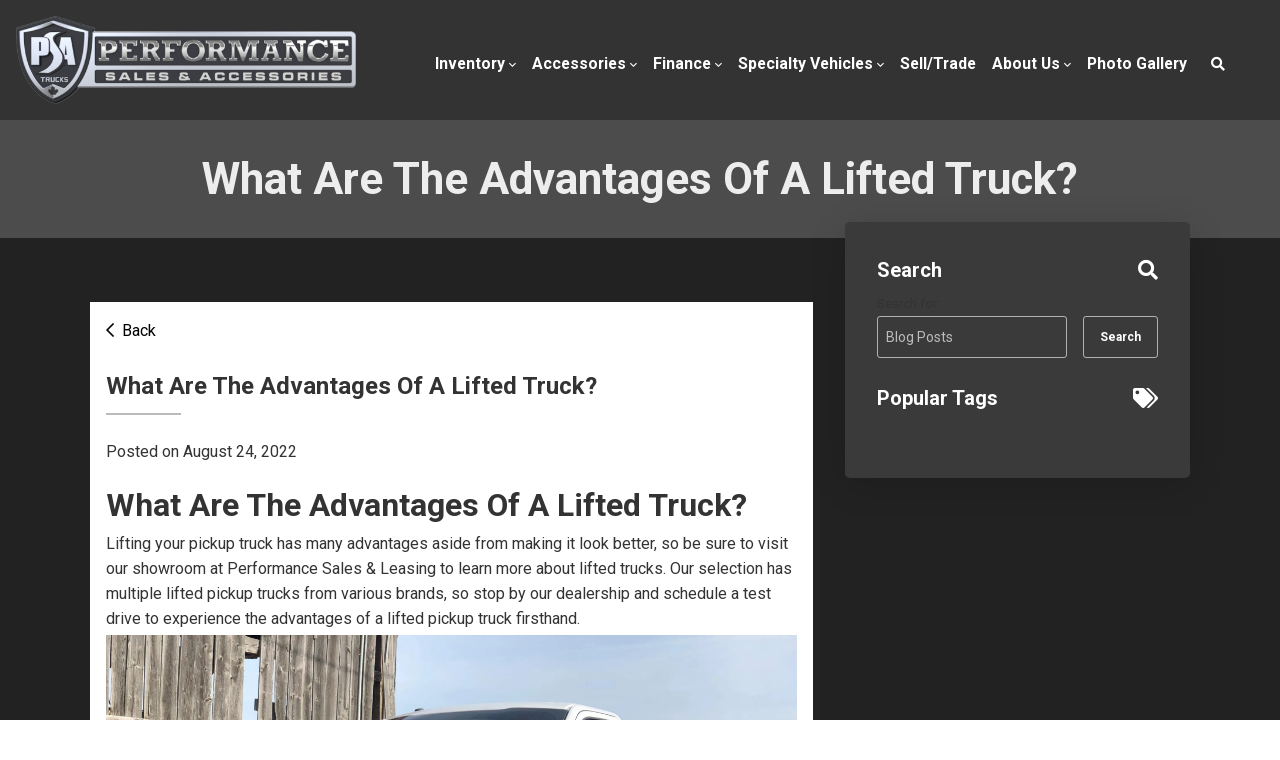

--- FILE ---
content_type: text/html; charset=utf-8
request_url: https://www.google.com/recaptcha/api2/anchor?ar=1&k=6LfL76YUAAAAAC18E_a_gGs2qf0ON_kX21Kvha4n&co=aHR0cHM6Ly93d3cucHNhdHJ1Y2tzLmNhOjQ0Mw..&hl=en&v=9TiwnJFHeuIw_s0wSd3fiKfN&size=invisible&anchor-ms=20000&execute-ms=30000&cb=mkarhrtq5074
body_size: 48150
content:
<!DOCTYPE HTML><html dir="ltr" lang="en"><head><meta http-equiv="Content-Type" content="text/html; charset=UTF-8">
<meta http-equiv="X-UA-Compatible" content="IE=edge">
<title>reCAPTCHA</title>
<style type="text/css">
/* cyrillic-ext */
@font-face {
  font-family: 'Roboto';
  font-style: normal;
  font-weight: 400;
  font-stretch: 100%;
  src: url(//fonts.gstatic.com/s/roboto/v48/KFO7CnqEu92Fr1ME7kSn66aGLdTylUAMa3GUBHMdazTgWw.woff2) format('woff2');
  unicode-range: U+0460-052F, U+1C80-1C8A, U+20B4, U+2DE0-2DFF, U+A640-A69F, U+FE2E-FE2F;
}
/* cyrillic */
@font-face {
  font-family: 'Roboto';
  font-style: normal;
  font-weight: 400;
  font-stretch: 100%;
  src: url(//fonts.gstatic.com/s/roboto/v48/KFO7CnqEu92Fr1ME7kSn66aGLdTylUAMa3iUBHMdazTgWw.woff2) format('woff2');
  unicode-range: U+0301, U+0400-045F, U+0490-0491, U+04B0-04B1, U+2116;
}
/* greek-ext */
@font-face {
  font-family: 'Roboto';
  font-style: normal;
  font-weight: 400;
  font-stretch: 100%;
  src: url(//fonts.gstatic.com/s/roboto/v48/KFO7CnqEu92Fr1ME7kSn66aGLdTylUAMa3CUBHMdazTgWw.woff2) format('woff2');
  unicode-range: U+1F00-1FFF;
}
/* greek */
@font-face {
  font-family: 'Roboto';
  font-style: normal;
  font-weight: 400;
  font-stretch: 100%;
  src: url(//fonts.gstatic.com/s/roboto/v48/KFO7CnqEu92Fr1ME7kSn66aGLdTylUAMa3-UBHMdazTgWw.woff2) format('woff2');
  unicode-range: U+0370-0377, U+037A-037F, U+0384-038A, U+038C, U+038E-03A1, U+03A3-03FF;
}
/* math */
@font-face {
  font-family: 'Roboto';
  font-style: normal;
  font-weight: 400;
  font-stretch: 100%;
  src: url(//fonts.gstatic.com/s/roboto/v48/KFO7CnqEu92Fr1ME7kSn66aGLdTylUAMawCUBHMdazTgWw.woff2) format('woff2');
  unicode-range: U+0302-0303, U+0305, U+0307-0308, U+0310, U+0312, U+0315, U+031A, U+0326-0327, U+032C, U+032F-0330, U+0332-0333, U+0338, U+033A, U+0346, U+034D, U+0391-03A1, U+03A3-03A9, U+03B1-03C9, U+03D1, U+03D5-03D6, U+03F0-03F1, U+03F4-03F5, U+2016-2017, U+2034-2038, U+203C, U+2040, U+2043, U+2047, U+2050, U+2057, U+205F, U+2070-2071, U+2074-208E, U+2090-209C, U+20D0-20DC, U+20E1, U+20E5-20EF, U+2100-2112, U+2114-2115, U+2117-2121, U+2123-214F, U+2190, U+2192, U+2194-21AE, U+21B0-21E5, U+21F1-21F2, U+21F4-2211, U+2213-2214, U+2216-22FF, U+2308-230B, U+2310, U+2319, U+231C-2321, U+2336-237A, U+237C, U+2395, U+239B-23B7, U+23D0, U+23DC-23E1, U+2474-2475, U+25AF, U+25B3, U+25B7, U+25BD, U+25C1, U+25CA, U+25CC, U+25FB, U+266D-266F, U+27C0-27FF, U+2900-2AFF, U+2B0E-2B11, U+2B30-2B4C, U+2BFE, U+3030, U+FF5B, U+FF5D, U+1D400-1D7FF, U+1EE00-1EEFF;
}
/* symbols */
@font-face {
  font-family: 'Roboto';
  font-style: normal;
  font-weight: 400;
  font-stretch: 100%;
  src: url(//fonts.gstatic.com/s/roboto/v48/KFO7CnqEu92Fr1ME7kSn66aGLdTylUAMaxKUBHMdazTgWw.woff2) format('woff2');
  unicode-range: U+0001-000C, U+000E-001F, U+007F-009F, U+20DD-20E0, U+20E2-20E4, U+2150-218F, U+2190, U+2192, U+2194-2199, U+21AF, U+21E6-21F0, U+21F3, U+2218-2219, U+2299, U+22C4-22C6, U+2300-243F, U+2440-244A, U+2460-24FF, U+25A0-27BF, U+2800-28FF, U+2921-2922, U+2981, U+29BF, U+29EB, U+2B00-2BFF, U+4DC0-4DFF, U+FFF9-FFFB, U+10140-1018E, U+10190-1019C, U+101A0, U+101D0-101FD, U+102E0-102FB, U+10E60-10E7E, U+1D2C0-1D2D3, U+1D2E0-1D37F, U+1F000-1F0FF, U+1F100-1F1AD, U+1F1E6-1F1FF, U+1F30D-1F30F, U+1F315, U+1F31C, U+1F31E, U+1F320-1F32C, U+1F336, U+1F378, U+1F37D, U+1F382, U+1F393-1F39F, U+1F3A7-1F3A8, U+1F3AC-1F3AF, U+1F3C2, U+1F3C4-1F3C6, U+1F3CA-1F3CE, U+1F3D4-1F3E0, U+1F3ED, U+1F3F1-1F3F3, U+1F3F5-1F3F7, U+1F408, U+1F415, U+1F41F, U+1F426, U+1F43F, U+1F441-1F442, U+1F444, U+1F446-1F449, U+1F44C-1F44E, U+1F453, U+1F46A, U+1F47D, U+1F4A3, U+1F4B0, U+1F4B3, U+1F4B9, U+1F4BB, U+1F4BF, U+1F4C8-1F4CB, U+1F4D6, U+1F4DA, U+1F4DF, U+1F4E3-1F4E6, U+1F4EA-1F4ED, U+1F4F7, U+1F4F9-1F4FB, U+1F4FD-1F4FE, U+1F503, U+1F507-1F50B, U+1F50D, U+1F512-1F513, U+1F53E-1F54A, U+1F54F-1F5FA, U+1F610, U+1F650-1F67F, U+1F687, U+1F68D, U+1F691, U+1F694, U+1F698, U+1F6AD, U+1F6B2, U+1F6B9-1F6BA, U+1F6BC, U+1F6C6-1F6CF, U+1F6D3-1F6D7, U+1F6E0-1F6EA, U+1F6F0-1F6F3, U+1F6F7-1F6FC, U+1F700-1F7FF, U+1F800-1F80B, U+1F810-1F847, U+1F850-1F859, U+1F860-1F887, U+1F890-1F8AD, U+1F8B0-1F8BB, U+1F8C0-1F8C1, U+1F900-1F90B, U+1F93B, U+1F946, U+1F984, U+1F996, U+1F9E9, U+1FA00-1FA6F, U+1FA70-1FA7C, U+1FA80-1FA89, U+1FA8F-1FAC6, U+1FACE-1FADC, U+1FADF-1FAE9, U+1FAF0-1FAF8, U+1FB00-1FBFF;
}
/* vietnamese */
@font-face {
  font-family: 'Roboto';
  font-style: normal;
  font-weight: 400;
  font-stretch: 100%;
  src: url(//fonts.gstatic.com/s/roboto/v48/KFO7CnqEu92Fr1ME7kSn66aGLdTylUAMa3OUBHMdazTgWw.woff2) format('woff2');
  unicode-range: U+0102-0103, U+0110-0111, U+0128-0129, U+0168-0169, U+01A0-01A1, U+01AF-01B0, U+0300-0301, U+0303-0304, U+0308-0309, U+0323, U+0329, U+1EA0-1EF9, U+20AB;
}
/* latin-ext */
@font-face {
  font-family: 'Roboto';
  font-style: normal;
  font-weight: 400;
  font-stretch: 100%;
  src: url(//fonts.gstatic.com/s/roboto/v48/KFO7CnqEu92Fr1ME7kSn66aGLdTylUAMa3KUBHMdazTgWw.woff2) format('woff2');
  unicode-range: U+0100-02BA, U+02BD-02C5, U+02C7-02CC, U+02CE-02D7, U+02DD-02FF, U+0304, U+0308, U+0329, U+1D00-1DBF, U+1E00-1E9F, U+1EF2-1EFF, U+2020, U+20A0-20AB, U+20AD-20C0, U+2113, U+2C60-2C7F, U+A720-A7FF;
}
/* latin */
@font-face {
  font-family: 'Roboto';
  font-style: normal;
  font-weight: 400;
  font-stretch: 100%;
  src: url(//fonts.gstatic.com/s/roboto/v48/KFO7CnqEu92Fr1ME7kSn66aGLdTylUAMa3yUBHMdazQ.woff2) format('woff2');
  unicode-range: U+0000-00FF, U+0131, U+0152-0153, U+02BB-02BC, U+02C6, U+02DA, U+02DC, U+0304, U+0308, U+0329, U+2000-206F, U+20AC, U+2122, U+2191, U+2193, U+2212, U+2215, U+FEFF, U+FFFD;
}
/* cyrillic-ext */
@font-face {
  font-family: 'Roboto';
  font-style: normal;
  font-weight: 500;
  font-stretch: 100%;
  src: url(//fonts.gstatic.com/s/roboto/v48/KFO7CnqEu92Fr1ME7kSn66aGLdTylUAMa3GUBHMdazTgWw.woff2) format('woff2');
  unicode-range: U+0460-052F, U+1C80-1C8A, U+20B4, U+2DE0-2DFF, U+A640-A69F, U+FE2E-FE2F;
}
/* cyrillic */
@font-face {
  font-family: 'Roboto';
  font-style: normal;
  font-weight: 500;
  font-stretch: 100%;
  src: url(//fonts.gstatic.com/s/roboto/v48/KFO7CnqEu92Fr1ME7kSn66aGLdTylUAMa3iUBHMdazTgWw.woff2) format('woff2');
  unicode-range: U+0301, U+0400-045F, U+0490-0491, U+04B0-04B1, U+2116;
}
/* greek-ext */
@font-face {
  font-family: 'Roboto';
  font-style: normal;
  font-weight: 500;
  font-stretch: 100%;
  src: url(//fonts.gstatic.com/s/roboto/v48/KFO7CnqEu92Fr1ME7kSn66aGLdTylUAMa3CUBHMdazTgWw.woff2) format('woff2');
  unicode-range: U+1F00-1FFF;
}
/* greek */
@font-face {
  font-family: 'Roboto';
  font-style: normal;
  font-weight: 500;
  font-stretch: 100%;
  src: url(//fonts.gstatic.com/s/roboto/v48/KFO7CnqEu92Fr1ME7kSn66aGLdTylUAMa3-UBHMdazTgWw.woff2) format('woff2');
  unicode-range: U+0370-0377, U+037A-037F, U+0384-038A, U+038C, U+038E-03A1, U+03A3-03FF;
}
/* math */
@font-face {
  font-family: 'Roboto';
  font-style: normal;
  font-weight: 500;
  font-stretch: 100%;
  src: url(//fonts.gstatic.com/s/roboto/v48/KFO7CnqEu92Fr1ME7kSn66aGLdTylUAMawCUBHMdazTgWw.woff2) format('woff2');
  unicode-range: U+0302-0303, U+0305, U+0307-0308, U+0310, U+0312, U+0315, U+031A, U+0326-0327, U+032C, U+032F-0330, U+0332-0333, U+0338, U+033A, U+0346, U+034D, U+0391-03A1, U+03A3-03A9, U+03B1-03C9, U+03D1, U+03D5-03D6, U+03F0-03F1, U+03F4-03F5, U+2016-2017, U+2034-2038, U+203C, U+2040, U+2043, U+2047, U+2050, U+2057, U+205F, U+2070-2071, U+2074-208E, U+2090-209C, U+20D0-20DC, U+20E1, U+20E5-20EF, U+2100-2112, U+2114-2115, U+2117-2121, U+2123-214F, U+2190, U+2192, U+2194-21AE, U+21B0-21E5, U+21F1-21F2, U+21F4-2211, U+2213-2214, U+2216-22FF, U+2308-230B, U+2310, U+2319, U+231C-2321, U+2336-237A, U+237C, U+2395, U+239B-23B7, U+23D0, U+23DC-23E1, U+2474-2475, U+25AF, U+25B3, U+25B7, U+25BD, U+25C1, U+25CA, U+25CC, U+25FB, U+266D-266F, U+27C0-27FF, U+2900-2AFF, U+2B0E-2B11, U+2B30-2B4C, U+2BFE, U+3030, U+FF5B, U+FF5D, U+1D400-1D7FF, U+1EE00-1EEFF;
}
/* symbols */
@font-face {
  font-family: 'Roboto';
  font-style: normal;
  font-weight: 500;
  font-stretch: 100%;
  src: url(//fonts.gstatic.com/s/roboto/v48/KFO7CnqEu92Fr1ME7kSn66aGLdTylUAMaxKUBHMdazTgWw.woff2) format('woff2');
  unicode-range: U+0001-000C, U+000E-001F, U+007F-009F, U+20DD-20E0, U+20E2-20E4, U+2150-218F, U+2190, U+2192, U+2194-2199, U+21AF, U+21E6-21F0, U+21F3, U+2218-2219, U+2299, U+22C4-22C6, U+2300-243F, U+2440-244A, U+2460-24FF, U+25A0-27BF, U+2800-28FF, U+2921-2922, U+2981, U+29BF, U+29EB, U+2B00-2BFF, U+4DC0-4DFF, U+FFF9-FFFB, U+10140-1018E, U+10190-1019C, U+101A0, U+101D0-101FD, U+102E0-102FB, U+10E60-10E7E, U+1D2C0-1D2D3, U+1D2E0-1D37F, U+1F000-1F0FF, U+1F100-1F1AD, U+1F1E6-1F1FF, U+1F30D-1F30F, U+1F315, U+1F31C, U+1F31E, U+1F320-1F32C, U+1F336, U+1F378, U+1F37D, U+1F382, U+1F393-1F39F, U+1F3A7-1F3A8, U+1F3AC-1F3AF, U+1F3C2, U+1F3C4-1F3C6, U+1F3CA-1F3CE, U+1F3D4-1F3E0, U+1F3ED, U+1F3F1-1F3F3, U+1F3F5-1F3F7, U+1F408, U+1F415, U+1F41F, U+1F426, U+1F43F, U+1F441-1F442, U+1F444, U+1F446-1F449, U+1F44C-1F44E, U+1F453, U+1F46A, U+1F47D, U+1F4A3, U+1F4B0, U+1F4B3, U+1F4B9, U+1F4BB, U+1F4BF, U+1F4C8-1F4CB, U+1F4D6, U+1F4DA, U+1F4DF, U+1F4E3-1F4E6, U+1F4EA-1F4ED, U+1F4F7, U+1F4F9-1F4FB, U+1F4FD-1F4FE, U+1F503, U+1F507-1F50B, U+1F50D, U+1F512-1F513, U+1F53E-1F54A, U+1F54F-1F5FA, U+1F610, U+1F650-1F67F, U+1F687, U+1F68D, U+1F691, U+1F694, U+1F698, U+1F6AD, U+1F6B2, U+1F6B9-1F6BA, U+1F6BC, U+1F6C6-1F6CF, U+1F6D3-1F6D7, U+1F6E0-1F6EA, U+1F6F0-1F6F3, U+1F6F7-1F6FC, U+1F700-1F7FF, U+1F800-1F80B, U+1F810-1F847, U+1F850-1F859, U+1F860-1F887, U+1F890-1F8AD, U+1F8B0-1F8BB, U+1F8C0-1F8C1, U+1F900-1F90B, U+1F93B, U+1F946, U+1F984, U+1F996, U+1F9E9, U+1FA00-1FA6F, U+1FA70-1FA7C, U+1FA80-1FA89, U+1FA8F-1FAC6, U+1FACE-1FADC, U+1FADF-1FAE9, U+1FAF0-1FAF8, U+1FB00-1FBFF;
}
/* vietnamese */
@font-face {
  font-family: 'Roboto';
  font-style: normal;
  font-weight: 500;
  font-stretch: 100%;
  src: url(//fonts.gstatic.com/s/roboto/v48/KFO7CnqEu92Fr1ME7kSn66aGLdTylUAMa3OUBHMdazTgWw.woff2) format('woff2');
  unicode-range: U+0102-0103, U+0110-0111, U+0128-0129, U+0168-0169, U+01A0-01A1, U+01AF-01B0, U+0300-0301, U+0303-0304, U+0308-0309, U+0323, U+0329, U+1EA0-1EF9, U+20AB;
}
/* latin-ext */
@font-face {
  font-family: 'Roboto';
  font-style: normal;
  font-weight: 500;
  font-stretch: 100%;
  src: url(//fonts.gstatic.com/s/roboto/v48/KFO7CnqEu92Fr1ME7kSn66aGLdTylUAMa3KUBHMdazTgWw.woff2) format('woff2');
  unicode-range: U+0100-02BA, U+02BD-02C5, U+02C7-02CC, U+02CE-02D7, U+02DD-02FF, U+0304, U+0308, U+0329, U+1D00-1DBF, U+1E00-1E9F, U+1EF2-1EFF, U+2020, U+20A0-20AB, U+20AD-20C0, U+2113, U+2C60-2C7F, U+A720-A7FF;
}
/* latin */
@font-face {
  font-family: 'Roboto';
  font-style: normal;
  font-weight: 500;
  font-stretch: 100%;
  src: url(//fonts.gstatic.com/s/roboto/v48/KFO7CnqEu92Fr1ME7kSn66aGLdTylUAMa3yUBHMdazQ.woff2) format('woff2');
  unicode-range: U+0000-00FF, U+0131, U+0152-0153, U+02BB-02BC, U+02C6, U+02DA, U+02DC, U+0304, U+0308, U+0329, U+2000-206F, U+20AC, U+2122, U+2191, U+2193, U+2212, U+2215, U+FEFF, U+FFFD;
}
/* cyrillic-ext */
@font-face {
  font-family: 'Roboto';
  font-style: normal;
  font-weight: 900;
  font-stretch: 100%;
  src: url(//fonts.gstatic.com/s/roboto/v48/KFO7CnqEu92Fr1ME7kSn66aGLdTylUAMa3GUBHMdazTgWw.woff2) format('woff2');
  unicode-range: U+0460-052F, U+1C80-1C8A, U+20B4, U+2DE0-2DFF, U+A640-A69F, U+FE2E-FE2F;
}
/* cyrillic */
@font-face {
  font-family: 'Roboto';
  font-style: normal;
  font-weight: 900;
  font-stretch: 100%;
  src: url(//fonts.gstatic.com/s/roboto/v48/KFO7CnqEu92Fr1ME7kSn66aGLdTylUAMa3iUBHMdazTgWw.woff2) format('woff2');
  unicode-range: U+0301, U+0400-045F, U+0490-0491, U+04B0-04B1, U+2116;
}
/* greek-ext */
@font-face {
  font-family: 'Roboto';
  font-style: normal;
  font-weight: 900;
  font-stretch: 100%;
  src: url(//fonts.gstatic.com/s/roboto/v48/KFO7CnqEu92Fr1ME7kSn66aGLdTylUAMa3CUBHMdazTgWw.woff2) format('woff2');
  unicode-range: U+1F00-1FFF;
}
/* greek */
@font-face {
  font-family: 'Roboto';
  font-style: normal;
  font-weight: 900;
  font-stretch: 100%;
  src: url(//fonts.gstatic.com/s/roboto/v48/KFO7CnqEu92Fr1ME7kSn66aGLdTylUAMa3-UBHMdazTgWw.woff2) format('woff2');
  unicode-range: U+0370-0377, U+037A-037F, U+0384-038A, U+038C, U+038E-03A1, U+03A3-03FF;
}
/* math */
@font-face {
  font-family: 'Roboto';
  font-style: normal;
  font-weight: 900;
  font-stretch: 100%;
  src: url(//fonts.gstatic.com/s/roboto/v48/KFO7CnqEu92Fr1ME7kSn66aGLdTylUAMawCUBHMdazTgWw.woff2) format('woff2');
  unicode-range: U+0302-0303, U+0305, U+0307-0308, U+0310, U+0312, U+0315, U+031A, U+0326-0327, U+032C, U+032F-0330, U+0332-0333, U+0338, U+033A, U+0346, U+034D, U+0391-03A1, U+03A3-03A9, U+03B1-03C9, U+03D1, U+03D5-03D6, U+03F0-03F1, U+03F4-03F5, U+2016-2017, U+2034-2038, U+203C, U+2040, U+2043, U+2047, U+2050, U+2057, U+205F, U+2070-2071, U+2074-208E, U+2090-209C, U+20D0-20DC, U+20E1, U+20E5-20EF, U+2100-2112, U+2114-2115, U+2117-2121, U+2123-214F, U+2190, U+2192, U+2194-21AE, U+21B0-21E5, U+21F1-21F2, U+21F4-2211, U+2213-2214, U+2216-22FF, U+2308-230B, U+2310, U+2319, U+231C-2321, U+2336-237A, U+237C, U+2395, U+239B-23B7, U+23D0, U+23DC-23E1, U+2474-2475, U+25AF, U+25B3, U+25B7, U+25BD, U+25C1, U+25CA, U+25CC, U+25FB, U+266D-266F, U+27C0-27FF, U+2900-2AFF, U+2B0E-2B11, U+2B30-2B4C, U+2BFE, U+3030, U+FF5B, U+FF5D, U+1D400-1D7FF, U+1EE00-1EEFF;
}
/* symbols */
@font-face {
  font-family: 'Roboto';
  font-style: normal;
  font-weight: 900;
  font-stretch: 100%;
  src: url(//fonts.gstatic.com/s/roboto/v48/KFO7CnqEu92Fr1ME7kSn66aGLdTylUAMaxKUBHMdazTgWw.woff2) format('woff2');
  unicode-range: U+0001-000C, U+000E-001F, U+007F-009F, U+20DD-20E0, U+20E2-20E4, U+2150-218F, U+2190, U+2192, U+2194-2199, U+21AF, U+21E6-21F0, U+21F3, U+2218-2219, U+2299, U+22C4-22C6, U+2300-243F, U+2440-244A, U+2460-24FF, U+25A0-27BF, U+2800-28FF, U+2921-2922, U+2981, U+29BF, U+29EB, U+2B00-2BFF, U+4DC0-4DFF, U+FFF9-FFFB, U+10140-1018E, U+10190-1019C, U+101A0, U+101D0-101FD, U+102E0-102FB, U+10E60-10E7E, U+1D2C0-1D2D3, U+1D2E0-1D37F, U+1F000-1F0FF, U+1F100-1F1AD, U+1F1E6-1F1FF, U+1F30D-1F30F, U+1F315, U+1F31C, U+1F31E, U+1F320-1F32C, U+1F336, U+1F378, U+1F37D, U+1F382, U+1F393-1F39F, U+1F3A7-1F3A8, U+1F3AC-1F3AF, U+1F3C2, U+1F3C4-1F3C6, U+1F3CA-1F3CE, U+1F3D4-1F3E0, U+1F3ED, U+1F3F1-1F3F3, U+1F3F5-1F3F7, U+1F408, U+1F415, U+1F41F, U+1F426, U+1F43F, U+1F441-1F442, U+1F444, U+1F446-1F449, U+1F44C-1F44E, U+1F453, U+1F46A, U+1F47D, U+1F4A3, U+1F4B0, U+1F4B3, U+1F4B9, U+1F4BB, U+1F4BF, U+1F4C8-1F4CB, U+1F4D6, U+1F4DA, U+1F4DF, U+1F4E3-1F4E6, U+1F4EA-1F4ED, U+1F4F7, U+1F4F9-1F4FB, U+1F4FD-1F4FE, U+1F503, U+1F507-1F50B, U+1F50D, U+1F512-1F513, U+1F53E-1F54A, U+1F54F-1F5FA, U+1F610, U+1F650-1F67F, U+1F687, U+1F68D, U+1F691, U+1F694, U+1F698, U+1F6AD, U+1F6B2, U+1F6B9-1F6BA, U+1F6BC, U+1F6C6-1F6CF, U+1F6D3-1F6D7, U+1F6E0-1F6EA, U+1F6F0-1F6F3, U+1F6F7-1F6FC, U+1F700-1F7FF, U+1F800-1F80B, U+1F810-1F847, U+1F850-1F859, U+1F860-1F887, U+1F890-1F8AD, U+1F8B0-1F8BB, U+1F8C0-1F8C1, U+1F900-1F90B, U+1F93B, U+1F946, U+1F984, U+1F996, U+1F9E9, U+1FA00-1FA6F, U+1FA70-1FA7C, U+1FA80-1FA89, U+1FA8F-1FAC6, U+1FACE-1FADC, U+1FADF-1FAE9, U+1FAF0-1FAF8, U+1FB00-1FBFF;
}
/* vietnamese */
@font-face {
  font-family: 'Roboto';
  font-style: normal;
  font-weight: 900;
  font-stretch: 100%;
  src: url(//fonts.gstatic.com/s/roboto/v48/KFO7CnqEu92Fr1ME7kSn66aGLdTylUAMa3OUBHMdazTgWw.woff2) format('woff2');
  unicode-range: U+0102-0103, U+0110-0111, U+0128-0129, U+0168-0169, U+01A0-01A1, U+01AF-01B0, U+0300-0301, U+0303-0304, U+0308-0309, U+0323, U+0329, U+1EA0-1EF9, U+20AB;
}
/* latin-ext */
@font-face {
  font-family: 'Roboto';
  font-style: normal;
  font-weight: 900;
  font-stretch: 100%;
  src: url(//fonts.gstatic.com/s/roboto/v48/KFO7CnqEu92Fr1ME7kSn66aGLdTylUAMa3KUBHMdazTgWw.woff2) format('woff2');
  unicode-range: U+0100-02BA, U+02BD-02C5, U+02C7-02CC, U+02CE-02D7, U+02DD-02FF, U+0304, U+0308, U+0329, U+1D00-1DBF, U+1E00-1E9F, U+1EF2-1EFF, U+2020, U+20A0-20AB, U+20AD-20C0, U+2113, U+2C60-2C7F, U+A720-A7FF;
}
/* latin */
@font-face {
  font-family: 'Roboto';
  font-style: normal;
  font-weight: 900;
  font-stretch: 100%;
  src: url(//fonts.gstatic.com/s/roboto/v48/KFO7CnqEu92Fr1ME7kSn66aGLdTylUAMa3yUBHMdazQ.woff2) format('woff2');
  unicode-range: U+0000-00FF, U+0131, U+0152-0153, U+02BB-02BC, U+02C6, U+02DA, U+02DC, U+0304, U+0308, U+0329, U+2000-206F, U+20AC, U+2122, U+2191, U+2193, U+2212, U+2215, U+FEFF, U+FFFD;
}

</style>
<link rel="stylesheet" type="text/css" href="https://www.gstatic.com/recaptcha/releases/9TiwnJFHeuIw_s0wSd3fiKfN/styles__ltr.css">
<script nonce="MNiXRUX0anNnUisbHEAiEg" type="text/javascript">window['__recaptcha_api'] = 'https://www.google.com/recaptcha/api2/';</script>
<script type="text/javascript" src="https://www.gstatic.com/recaptcha/releases/9TiwnJFHeuIw_s0wSd3fiKfN/recaptcha__en.js" nonce="MNiXRUX0anNnUisbHEAiEg">
      
    </script></head>
<body><div id="rc-anchor-alert" class="rc-anchor-alert"></div>
<input type="hidden" id="recaptcha-token" value="[base64]">
<script type="text/javascript" nonce="MNiXRUX0anNnUisbHEAiEg">
      recaptcha.anchor.Main.init("[\x22ainput\x22,[\x22bgdata\x22,\x22\x22,\[base64]/[base64]/[base64]/[base64]/[base64]/[base64]/[base64]/[base64]/[base64]/[base64]\\u003d\x22,\[base64]\x22,\x22YsOUwogzQHzCnsOrwpXCmX/DpsOXw7bCkcKCdF5MazXCpSTClsKnJzjDhjLDsxbDuMO+w55CwohRw7fCjMK6wqjCgMK9ckLDpsKQw51qKBw5wog2JMO1OsKhOMKIwrFAwq/Dl8Ogw7xNW8Kbwp3DqS0ewr/Dk8OcVsKewrQ7ecOVd8KcC8O0ccOfw7PDpk7DpsKqDsKHVyDCpB/Dll0Rwpl2w6bDmmzCqH/Ci8KPXcOMRQvDq8ODJ8KKXMOsNRzCkMOVwqjDoldmA8OhHsKtw7rDgDPDrMO/wo3CgMKkVsK/w4TCncOsw7HDvDEyAMKlfMOcHgg2aMO8TC/DqSLDhcKPfMKJSsKMwqDCkMKvERDCisKxwpTCryFKw7vCiVA/d8OkXy5jwqnDrgXDhcKGw6XCqsObw7g4JsO8wofCvcKmLcOmwr82wo/DvMKKwo7Co8KTDhUxwr5wfErDsEDCvknCpiDDukzDtcOATgYLw6bCokPDokIlUCfCj8OoKMOjwr/CvsK1FMOJw73DnsObw4hDV10mREAYVQ8Tw5nDjcOUwpHDsnQiVSQHwoDCviR0XcOfV1psTMOAOV0LRjDCicOdwoYRPU7DgnbDlU7CgsOOVcOIw5kLdMO4w5LDpm/[base64]/[base64]/[base64]/[base64]/Ch8O4wrVoDyTCmHdkw7LDpMOvw4ohwqgrwqDDh0/[base64]/CmG4fwqVoX2/CjTrDqhnDgcOPw5TChxx3JsOKwr/Ck8OIHGgnZWpZwqMES8OVwq7Cpl9cwqZ1cScVwqtww67CmBcmSR9tw7teWcOzHMOdwqzDucK1w6pSw6/[base64]/[base64]/[base64]/[base64]/wqlrw4t5w4HDoUQ+NUDDisOTHcOlwrFuw4fDryXClH0mw71Yw47CoBDDuApsUsOtN23ClsKgRTfCpiQwKcKowr/CksKRdcKTEFdNw4tVf8KEw4PCkMKvw77Ci8KeXB4fwoLCgy1rDMKdw5bCuioSFGvDpMKAwoQYw6/ClENmJMK7wqHDoxXDlkkKwqjCh8O5w5LClcOdw759JsO7JXsyasKYTQlSaQYiwpbCtnhNw7AUwpxnw5TDmwATwprCoBAKwrFZwrpXZgzDjMOywrVPw51+DwYEw4Q/[base64]/w4zCqEccw7zDn8Klw7XCkMOsMWEDB8OzAxnDm0XDoS9NwpTCvcKJwqjDhBjDoMKhOB/[base64]/ZmvDvwHCjsOzw5Ygwr/Ds8O2Y1rDjsOSwqJReMOTwpjCtcOkEhx/TlXDsX1KwrxpJ8KACsOFwowNw5Uvw4zCpMOjD8KKw6RIwoXClsO5wrYKw5zCs0/DssOPF31Wwq3Cp28GKMKhScKfwoDCjMOLw6jDt0/ClsKCWEYWw5TDpHHChmLDtGrDn8KwwoA3wqTChMOzwr99fS0JJsO4T28jwpHCsANZQR1iaMOHBMO2wpXCrXE1wo/DrU9Uw57DncKQwpxxwrnCnlLCqUjCsMKnd8KCCsO7w5Qtw6F+w6/CtMKkVWRqKibCm8KHwoR/w5jCohkAw4Z1KcKQwrXDhsKRFsK4wqjDksO+w6wSw5NvBnpJwrQxISTColTDnsOdFnLCjk/CsSxBIcOTwo/[base64]/DucO7Ix3Co03Cn2jCvwLCvMO5AcOXdcK/bHDDo8Kiw6nCtsOWV8Ksw5rDmcO6dcKpAcOgAsKIw5kAasOEHcK5w7bCs8KXw6cow7Row7w+woJEwq/Cl8K9w43DlsKNTBhzMkcVM39Wwq9bw7rCq8ORwq/Cj3DCrsOyMWk4wpEXCUk+w5wKSFXDiGrChAkJwrhnw54hwp9Sw6UXwrPDkRRIK8Oyw6vDqntgwqrDkXTDncKPZ8Kgw77DpMKowoHDgcOow4TDvjDCtFhow7PCmRBxE8Olw5gHwojCvijCs8KkXcKXwq3Do8OQGcKHwptAFwzDh8O/NyNzMXVHNVVsEAvDiMOncWoYw4Vvwo8FejN5woHDoMOpc1ZQQsKPHFhlUDcHV8O/Y8OaKsKjAcK3wpVVw4RRwpk4wokQw7hETAITKCRaw6MqIS/DvsKtwrZkw5rCminDkATDnsOaw7LCgTfCkMK8acKdw7AvwqbCmWY2HyEkE8KUHywmGsO2KMK6bQLCqh/Dq8KqIxxiwoQew799wrnDhMOUemoXY8Kiw7DCgXDDlhfCjsOJwr7Cn0x9egMAwpJ4woDCkHrDoH3DsgJwwozDuFHDuQ/ClCnDnMOtw4sGw4RfA3HCnMKTwowFw4YrHsKBw47DjMOAwpvDqyB6wonCtMKheMOUwqjDqMODwrJvw7HCmcKuw4ghwqjCk8OTw6xrw5nCnXBOw7fCmMK1wrcmw6Y0wqgfIcK5JiDCjyvCsMKvwrg4w5DDosKse2vCgsKQwo/CjENePcKpw5RTwpLDtcK9b8KuRCfCmy3DvwjCjlF4EMKSfyLCoMKDwrd/woIgZsK3wq7ChRfCr8OnNmDColo/[base64]/Cp8Kww7lJYB0sJh/DtVTCn0TDpkjDlHcoSMKsQMODPsKSTQZIw5kwJSTCkwXCg8OIPsKHw6nCtHpuwrZUPsO/IsKcwoR/[base64]/[base64]/Cg8OKRDIYwq/DmjZPYFdrOCzDrcKXV8KjbgAUX8O1dsKewrHDrcO5w67Dg8OhdlXClcOqAcOQw6jDgsOCV0DDuWhww43Dr8KzWTTChMO1worDhlDCvMOcbMOQccOyasKWw6/CmcOgKcOSw5oiw6N8JcKzw4ZDw65LeHRJw6Vdw6nDrcKLwrFtwrrDt8OXwphew5/Dl3jDjcOfwonDnGYLQ8Kdw7nDkkZww4J4fcOOw7cQWcKYAy1Vw7M7f8O9S0xaw4k5w5gwwqVPVWF9AkbCusObVFnDlgsgw7jClsKVw6vDmx3DuX/[base64]/A8OtU8KdEMKvwqbCgcOxwqEadcO1W3xdw6bCr8ORY1ojAT5nOkJPwr7Dl1siIlgcFWPCggDCiSnDqEcBwpLCvhckw7LDkj3ClcOOwqcDc1NgL8O5LXTDgcKewqMfQjTChFgvwpPDisKCV8ORKDXDvyEOw7lcwqJ/LMOFB8KIw7/DlsOlwr9mEhoELVbCiAHCvHjDq8OFwoY8YMKSw5vDqSwXFUPDknjCmsKww6HDsBwjw4vCqcKHJ8O4IB4Ew4vChWImwpppE8OGwoDDsm3DusKTwpNeQsOHw4/CgDTCnSzDhsKVDQFPwqY+MEJtQMKlwpMkKy7ChsOUwqE4w4DDksKJNAxdwoBvwp7DmcK/fhFqdMKiFnRPwqE/wr7Dn1MNWsKkwrESG0N0KlFIGGscwro/[base64]/[base64]/CtxpwAcKZdGoVwpTCmMKyPMKnWMKpwodowp/CujQ2wpIULn7DiWdbw6UqIFzCq8K7TBNjQHLDtsOkUALCjz3CpzRgXxB+wpDDtW/[base64]/[base64]/[base64]/[base64]/[base64]/CocK7wpskR8KFQcK+V8KhMcOAISrCmixFw75uwojDoQxcw67CmMKJwq7DuBUkTsOawocBQGU6w5Bdw499CcKlVcKvw7nDsTs3bMOaJUTCjAY7w5t4ZnfCusKxw5U6wqjCo8K3BlkLwqBPeQRsw6B3FsO7wrNvWcOvwpDCkmtowr7DisOTw6sdXgh/[base64]/DqsO8Z8OHwoF3GcOMJirCmMKaw5nDj0XCvzNXw4fCqcOSw70KYFdOEcKhP1PCsD7CmR8xwoPDj8Olw7jDoh3DpQAHIwdnXcKUw6Q7LcKcw7oAwqAOB8OewprClcOpw75owpLClwxEGzDCuMOmw59ZDcKvw6XChcKww7/CgDITwpBhSAk9RTAmwpB0w5NDw4lWJMKJM8Onw77DjUJFAcOnw5nDlMK9FmVVwofCm1zDtUfDkQLCucKNWRdef8O6UsOjwoJjw57CnSbCksOHwqnCisKKw7RTezFfLMO5YgvDjsOVM396w6MLwr7Cs8KFw7DChMOcwpPCmzl/[base64]/DmcKPaMKAw4s+wrzCpMOLwrdjDsOEwr/CncK3KsKxZkHDj8OiGifDu3d7dcKnwq/[base64]/ZsKww7TDpknDtMKfwoVMwq5bwq/[base64]/CnsOYciHDriA7w5NfWnoJLcOKw64+CMKVw7HCuGXDlXLDscO1w47Dkx1Iw7/CvClCMcOdwpLDqBbCqSB9w6zDgUQhwoPClcKHJ8OqRMKrw43Cp1B7awjCt3tDwpBvcQ/[base64]/CtwFVZsOoECNXJsOEw75qwqAbwovCuMOeMyhKw6/ChirDvcKYeyRbw5HDqWHDkMORwoDDnWTCqyAjEmPDjAYyLMKJw7zClEzDmcK5FiLCr0BLKWADTsKgQTvCssOkwrpzwq4Kw41+IMKmwpDDh8Ogw7nDtG/CoGcdI8KmGMOWCGPCpcKFa2ILc8OyQ096MRTDksO4wp/DrVvDkMKywqgow5YWwqICwrAjaU7CpcKCCMK4O8OkAsO0QMK9w6E/w4JEVD44SEItw6rDkmfDomVEwq3CtcOFMShDB1XDpMKVQ1J8PcKWczDCi8KBRDdSwpMxw63CjMOFU3vCvDzDlcKFwpzCgsKnCRTCi1HDs0fCu8O8FnLDsAE/[base64]/Dv8KLBU8fKHfCnC41w5Y7WlM1wpZCwqsOYEbCp8OZw6nCjXw+N8KhAcKXcMK1bXwYNMKXEMKNwq8Sw5PCoSdRaBrDlyACHsOUfnpdJQR9HDYOQS/DpFDDqnTCiTcbwrtXw7ZxY8OwPm0yN8Otw7nChcOKwozCvVFew482TsKZQsOEUnPChEVcw7NYLm3Drw7CuMO6w6HCtnBZEiTDoyseI8OfwpYEAgNeCj5oFT5SLGnDon/[base64]/dgd3RjfCocKbScO/wqIbd8KnwqDCuWvCiMKnG8OwIzzDjFVawpTCuQLCmDkySsKDwq/[base64]/CrSlTw4oRHEjDvMOywoI0wobDo3vDuF9HH1p0GcOtew5Zw419JMKFw4I5wrAKZQkMwp8Wwp/DpcOuC8O3w5LCjhPCkU0ZVHzDgsOzCDVtwojClhvDiMOSwr8lemrCmMOEPHjCkcKlGGl/TsK5asO0w7F1RRbDiMO9w7HDpwrChcO7fMKsb8K7WMOUfDMvIsOUwqTDl3dxwoEKKg/DsQjDnxrCv8OQLTFBw6HCkMOow63CqMO+wrxlwrQPwpxcw58wwrhFwoHDl8KlwrI5wr5NMFjCs8KMwpcgwoF/w41IA8OmO8KFw4bCpcO3w4sWK0jDoMOSw5rConXDu8K4w6bDjsOjwoIgT8OoYMKxS8OXcsK2wrEVdsOMbFR1w7LDvzp3w6p/w7vDqDzDjcOqXsOXEybDq8Kbw5zDkCtbw7IfERk5w6IyRcKYEsO/w5p2DStSwroXEi7Co21iT8O/fx4xbMKRw5XCtEBpZcKiSMKtXMO7NQPDsAjDksKewrjDmsKWw7TDtcKiT8KBwqhea8KBw6B+wrLClRpIwow3wq/DoxTDgB0ZB8O2AsOyUQRFw5AfRMK4T8OhTVUsOEnDmAXDhGjChx/DocOMVMOYwrXDhjVkwqsFYMKSAyPCr8OMw4ZwfU9zw5IDw4dORMKpwogKBnPDkjYawrtuwqYQU2Urw4XCkcOXRVPCgyHCqMKmIcKxUcKlBAlDXsK5w4nCmcKHwplyWcKww6hUAhs2UAXDrcKpwoZrw7Y1GMOgw6o1VF8eflrDlBdCw5PCu8Khw7nCrV9zw4Y/[base64]/CgkYDwo/CvcOiwoIIw7jDtMK3w6jDsMKqcRhtwrrDnHLCpWMewo/DmsOEwqIeccKRw41tfsKLwo86bcKOwqbDscKETsOWI8Ktw6HCo0zDgMKdw5QjOsOzNMKMIcOaw6fCssKODsO8YFXDuyo8wqMCw7DDlsKmIsOAEMOzHcOLNHYacQ/CtgTCq8KmGj5sw4IDw7nCmmdTNAbCsDR6VsOBN8Odw7nDmMOJwo/CjC3CkzDDtkFww6HCiiPCq8K2wq3DsBzDucKZwrpZw7ddw4gsw4k+EQvCqkDDllklw5nCqH1EHcO+w6YbwoBWVcK1w4DDisKVEMOswr3CpQrClBvDgQ3DhMKfdiIwwoRgQUUAwrDCoX8eHVvChsKvDsKVFWnDoMOWa8OMTcKeYwvDsn/[base64]/CpMOrwonCnWMhBmg8woTDuFjDucOXw5JuwqEew4HDr8OXwpU5C1/Cu8KDwqN4wrhhwoXDrsKrw5zDlzJsWw5hw6tEFWthAB3DucKtwpt1FlpmRBQ4w7jCtxPDmm7Ds23Clh/[base64]/Cv8K5w6ZLwqDCpy7CinjCq8K9wo4Nc2EhN0DCq8OLwoDDjgnCicK6R8K/[base64]/[base64]/DiQ3Di0jDgXPCvMOMw5Jqw487w7fDnQ3CgTwFwqInciXCiMK1PT7DiMKrNAbCusOJUcK8SBLDtcKNw6TCg1MxAMOxw5XChy9pw4EfwozCkgs3w64iT2dcdsO9wrV/w4EmwrMXLFoAw71sw4dZFTtvNsOiw4zCh3hMw4YdXDw+MVfDiMKRw7xkXMOdL8OuNMOfIcKPwpPCohwWw73CnsK4NcKbw4ptBMO6UBlJN0xXwrxcwr9UZsOjAnDDjigIAcOkwrfDtMKtw6wuARjDksOId0xQKcO3wpLCiMKFw7zDmcOuwo3Dt8O/w7vCu14wdMKNwpFofS4Bwr/CkxzCuMKEw5zDvMO2FcO6wojDr8Omw57CnAFjwqAUccOJw7YmwqxGw7vDocO+EGvCrlXCmXZ2wrEhKsOlwpDDisK/e8O/w7PCkMKFw75WGBrDs8KkwonCkMO8ZkfDhFl1wq7Djhssw7HCjE/[base64]/DtcO+FcKMw5PDhXzDisOGEsKBw6U1Dw3DucOMDsOPwoNXwqhpw4kZEsKvUU16wroqw7NCPsOmw53Dk0YqZ8OsamxawpXDgcO7wp9bw4Rnw6J3wpLDk8K7C8OYOsO9wrJYwpnCiV7Ct8OZCmtrS8K8JsOlZgx2VVDDn8OcZsKhw4wXFcKmwrlYwrtawo5/RcKww7nCvMKowp5WY8KFYcOyTwvDg8K5wpTDl8Kawr3Ch0tNG8KlwoTCnVsMw6bCvcOkDMOmw53CusOBfnBMworCjD0Pwq7Cq8KzdH8FUMOnUAjDuMOFwp/DripyCcK+X1DDuMK7bCcmGsO2e3BGw6zCvkYuw5ZwGS3DlMKywrDDpsOCw6DCpcOwc8OTwpDCrcKTT8O0w57Do8KZwrPDpHoSNMO4wpXCosO4w5seTDwtdMKMw4jDrkAsw6J/w73Dpk1PwqLDgD3CoMKOw5HDqsOswrTCvMKCe8OwA8Kof8OCw7lIw41hw694w5HCsMOFwo0EIcKwT0vCsCfCnjnCrsKGwpfCi1zCksKLVR9edD3CvRvDgMOQK8KgXV/CmcK9I1g0RcO4WXPChsKTFMO1w4VBa2I+w7fDjcKRwqLDmyMow5nDisK/[base64]/[base64]/DhsO2w4nCqsK6fDXDkcO1wrE6wpnDlgxFw6Zpwr3DhTc4wr/[base64]/[base64]/woDCsMKpZcKzcUYkwrZhPsOdwq7CqFfCiMKnwobDusKJUVDCmxXCvMKtGcO1AxFEMRkmwo3DpMOpw5tawpRaw4YXw5szJAN9GkNcwpbDulcfPsO3wr3Du8KgRQ7CtMKkS1d3wql5EsKKwrvDn8O/[base64]/CjgTClcO1L8OcwozDhRcFMMOyJMKJwq8Rw53DnFrDogcbwrPDo8KIesK6HMOJw7R7w50OWsOfBiQOw60/[base64]/wot3RsKywrN+w7TCvsKqX8Olw7PDosKXDWPDoB3Cp8OTw63CkcKTQ21SDMKNYMOFwqAGwpoeEh4yEgljwpfCrFbCusKEbA/[base64]/DrsK/E8Orw7HCkgdVw4wSJMKONQlvLMOWw5ciwqTDqllBT8KDEElOw6fDssO/woPDpcKzw4TDvsKEw791MMK8woVbwoTChMKxQmkJw5bDqcKdwoXCgcOhTsKFw5pPCmpIwpsMwoJ8fWR+w4MMOcKhwp1WBD3DrS5Ga0XDmcKlw7nDgcO0w4peMF3CpQjCtjnDv8OCLi7Dgg/[base64]/Ci8O9w5LCpsOEMsOIw7N8DW7CgiBUH1HDr8O6PSTCv3DDogx1wrtTZmTCvXYtwofDhDcAw7fClsOnw7TDlw3DhsKUw5lhw4DDlcO5w4oYw4xIwpjDkD3CscO8ElI+VcKTSC0cK8OUwoPClMOjw5LChsKHw6LChcKiSH/DucOFwqnDhsOxJBMMw6FkECJGOMONEMO/XsKJwpFcw7tpNT0Mw53DqUtWwoADw5HCsDdfwozDgcOJw6PCtX1faAMhVw7Dj8KRUQBEw5tMacKTw5ZiDMOHNMK4w6nDtDjCpcOEw67CsAhzwrrCuh7CqsKzOcKuw4fCsUh/woFZQcOdw4dEXmnCq0MaXsOUwpbCq8Oaw4rCtF9Hwq5tNnXDhg/CsUnDg8OCfVptw7DDi8Ofw7rDqMKHwpPCjMOqBRrClMKrw5zDqFYTwr/CtUbDkcO1Y8K0wr3ClMKycxrDmXjCisKkJsK3wqTCn0R2wqbCm8O7w79fGMKNTknCv8Ondk13wp3CjFwWb8OywrNgP8K6w4hewrQ9w6gcw608eMKYwrjCmsKrwpzCgcKuPl/Cs33Cl0nDgh1fwoHCqS8BacKVw4A+bcK+BAAWB3piVsO/[base64]/ax/CrsKVTxEIRSjChsOFw4ZLw4fDhsKnw4TCosOwwq/CigvCnEkfKlVyw5DCg8ORC2LDgcOPwodBwr/DgMOZwqzCjsOxwrLCn8OUwqnDocKhEMOOKcKbw4/Ch3Vcw5/CnjcSdcOJLiEyFsK+w6NSwpRXw4HDrMKUAERLw6wkVsORwpRAw5jDtGrCn1LCt30YwqXCvktpw6t7GXDCi3nDlcO6F8OFSiwFIsKNacOTIErDtS/CkcOTJxPDs8OZwpbCuCAJbcO7asO2w40AecOIwq7CrRIsw4bCucOOIw3DihPCpcK+w4jDkQXDqHIiS8OJKSDDg2fCjcOUw5wnbMKGcgIzfsK5w4vCvwHDuMK6JMOew6zDv8KjwosjUWrDsVzDuXocw657wqvDjsKnw7vCsMKxw5fDljt+X8K/SEspd2nDp34GwpTDhErDqmLCoMOlwrZGwpsCPsK2ZcOAXsKIw7N4TjLCiMKpw4ZJQcKjXxLCr8OrwrzDssOkCiPCnhRddcKDwrbCsWXCjUrDlBPCnMKLG8Ogw7VIe8O8XBdHA8OBwqXCqsKOwr5vCGbDsMO/[base64]/WybDg8K5w73ClcKyb8KbWsKqI8K+bSrDqsK0ZjoZwo1xEsOkw6suwoTDnMOPGhFEwr4aG8KmeMKXCD7Dg0DDmMKhOcO+e8OpbMKsZ1Nsw4YNwqsgw4ZbUMODw5XCrUbDlMO9w5PCjsKbw6jCi8OfwrbCmMKgwqzDnT1/DX5qbMKIwqg4XXjCu2/DqAPCjcK/LsO7w4EcRsOyBMKtVsONdjhldsOPBForAUXCuHjDvDBhcMOSw4zDt8OYw5A8KXzDkHgywoPDsDPCu0BVw7rDmMKKGR/DglfCpsOBG23Djl3CmMODEMObaMKew5LDlsKewroTw43Cl8KOLwLCm2PCm0nCkRBswoDDtRMuFVNUDMOxWcOqw7nDlsOeNMO4wr0gKcO6wpvDlsKkw6PDvMKYw4PCjh7CgxLChUpvJg7DujTCmS3CucO4IcKlZ2cJEFvCo8O+InXDtcOAw7/DjcOdASAXwp3DkwPDrcOzwq1hw5YLGcK0DMK7bsOpCSnDnR3CmcO0JR9iw6l5wpZFwpvDvXUUYEcoJMO0w69jdy/CmsKtXcK2H8Khw61Bw63DqQnCoG/[base64]/CocKAY8OVC8OrwpVDdcOCUhgMZMOHw5fCpMKFwoJLw5otQVzDvwTDmsKNw7TDj8OmLFtRLngdPW/DmUTCpiHDgjlrworCk0TCpgPCtsKjw7cSwrARN1pjMMOmw7PDkAw/woPCvyVTwrrCpEUMw5UTwoBUw7YawqTDtcOqCMOfwrlaSmFnw43DonzCjMK8TnkFwqPDpx8hPMOcFysVCidMMMOIw6DDvcKIfMKlw4HDghvDtRHCkzRpw7vCrDnDjzfDlsOecnYYwq/[base64]/DqsK9XQ/CkW08GsOKDcOTwpV9w6rDgcOxMsKiw7LCnCzCpSPCm28BSMKvVTF3w6TCmgxRYsO4wr7CqSbDsiExwrZ6wrs7OE/CtRLDvE/DuDrDlm/DiDPCiMKowo4fw4Ziw5/CgE1gwqAdwpXDpHjCucK3woHDnMOJTsKtwr9FJhN1wqjCu8KJw5k7w7zCnsKJEwDCuBPDsWbCt8OjLcOhw6Zuw5B0wq1rw48vw4MXwrzDn8KDfcK+wrnDgsK9b8KWVcK9F8K6NcO7w6jCq3waw7wSwpEnw4XDpnrDogfCsQvDmTjDpgLDmTwWTFI/wqzCrRfDrsKbDysHKQPDrMO5fyPDrRnCgBHCocKmw6fDtMKIcHbDiggswrIxw6Bpwo5ZwqRDS8KJUXQyWA/ChsKkw6ckwoUWP8KUw7d5w5bCsWzCs8KzKsKywrzCpsOpIMKswpHDocOLZMOoQMKww7rDpsOZwrVtw5E3woXDmHFnwovChyrCs8KKwqxQwpLCgMOUfSzCksOJJ1DDgVPCncOREDbCjsO1wojDs1owwrBqw7FAb8OxAFN1Pisfw6xmwoHDrg8xYsOnKsK/TcOtw43CnsOfJzzCpsO3KsOnI8KIw6Iaw5tNwqHClsOCw7FVw5/DucKRwrgOwq7DrVDCizYAwp4vwpRaw6TDr3RaWcKew47DtcOuWkUNWsORwqt4w5DCn1sRwpLDo8OEwqHCsMKkwobCo8KVFsKuwqJEwoN5wq1Cwq3CkRMIw4DCgVjDsFLDkDNTL8Oywq9Fw4IjNMOGwoDDmsKTSz/CiHkpbSzDqsOfPMKXwoLDlhDCq0QPXcKLw6tmw654HQYbw4jDp8K+ZcOYUsK5wqRdwq7DoyXDosKEIBDDmwbCqMKnwqVvPyPDoExHwoEUw6syLUnDrcOqw6tQLXLCvcKQQDXCgW8XwqHDnRHCp1HDvTQnwr/Cp0vDowAiUGhyw6/CjS/CnsKzKQxvS8O9AFbCr8OYw6XDrjDCtcKmQkp8w61NwoFGfzLCuS/CgsKWw6gtwrjCmU7DkQZ6w6LDoAleJF8+wopywo/DrsOyw4k3w7NZR8O8eWdcCRZZOG/CusOyw6MJwpFmw63DkMKxa8KGU8KtXUfCpVbDgMOdTTskO0ZYw5BUO0DCicK/GcOgw7DDl0zCl8KVwqrDv8KmwrrDjgrCncKAQVTDtMKjwqXDocK+w7PDvsOIOAnCo2vDhMORw6nClsOXRsOMw6PDtVgSGxwHaMOZTVVwMcOLF8O5Jm5Zwr7DtMOFQsKPZ0QewoDDuGoIw4c2G8KtwqLCi1Ivw78GKMKzw53ChcOSw43DiMK/[base64]/wqQFw5fDmwkAwozCv3kRwobDkWJcIsKVwq5mw5HCiE/[base64]/CgBzDvnENw7PDkMKSw5Qkw5V7b1PChcKLw6/DlMOYYcOoHcOXwqoXw5Y6XSDDlsKLwr3CtyhQUVrCssO6fcKhw759wo3CjGJiNsO1EsK2M03CoUAgA2XDqH3CuMOgw587S8KwRsKJw55+XcKsF8O6w73CmSjCk8O/w4B3bMOnbR82KMONw4bCvMOGw5zCtnVuw4hdwo7CqUIIaBpTw4nDgxrDuVAXcQMFNhF+w7nDjytcDxd0U8Knw7oRw6HCg8OWT8OKw6VZNsKVMsKUfndgw7TCpSfDrcK5wr/CiknCvQzDtjxIVSMuOAUcVcOtwrNWwq8FDyBUwqfCqydGw6DCpVRpwo9cFGzCjFQlw6bCjMOgw5sSDT3CtkPDt8KJDcKyw7PDhGQsY8Kgwr3Dv8O2NVQWw47CnsO+YMKWwrPCjBnCk3Y6fsO7wqLCicKxI8K9w4RMwoYKVnjDtcKyM0A/LEHCjgfDoMKRw5DDmsO7w5rCgMO9SsKiwo/DoD3DuRfCmHUEwo7CssKlUsK+UsKLRlNewp8RwqZ5RRHDkkpww4LCpHTCgWZMw4XDmEfDnEl5w6vDo2Ebw6kfw6/DugvCjyItw7TDiXlLOilsO37DiyApNsO7TVfCjcK5WsKWwrJ/[base64]/CpDLDisOVw5jCscKHUMK/aiPDn3UhwrIGw7FSwqfDkTrDtMOVfDXDu2DDqsK7wq/[base64]/[base64]/[base64]/ChsKFKMO9Y8KIw61Ww4nCk8KQw5/DnCITO8OWw7lmwq/DggIPwpzChWHDqcKBw5lhwrPDujXDrCdHw7htUsKPw4nCiUHDsMKjwqvCpsO7w5JOLsKfwrViN8KRCsO0FcKOw7rCqB90w7cLVWsvVH59H27DhMKBLVvDtMOkdcK0w4/CmRDCicKQUg96NMOcbGYORcOobyzDqhJaEcK3w4LDqMKzHEbCt37DvsOEw53Cs8OyW8K/[base64]/[base64]/CpsOBUAPCk8Opf8K2bsK3PMKqTMO7ZsORwpXCsghXw4hEdMOmE8Kgw6Few4gIfMO8GMK+UMOZFcKtw6AKMm3Cj3vDv8K5wqfDtsOJfMKnw6TCt8OXw45lNcKZE8O7wrwswqJZw7R0wpAiwqXCvcO/w7/Dg2V9GsOsKcO7wp5/wpTCtcOjw4olcH5vw7LDrhtRDwzDn21bNsObw5UnwrTDmg95w7jCvzLDl8OXw4nDkcOrwovDo8KQwopiasKdDRnDtMO0SsK/V8KSwpw8wpPDu2Amw7XCkmkvwpnDqHR9ei3Dr0nCr8KUwo/DqMO1w6hCOQdrw4LCpcKWdcKNw4tswoPCksOzw5HDv8KDMMO/wqTCuh86wpMoUhcjw4ZwQMKQdXxMw7EXwqbCsUMRw5TCicKGNxUgfy/DiC3Cm8Oxw7bCn8KhwpZHBlRiwqXDsGHCq8KbRiFewq/ChcKTw580NFY8w6TDmn7CrcK0wpczYsK7WcKawqLCtynDgsONw5YDwp8/W8Kow58ZcsKSw4fCm8Orwo7CqGbDt8Kcwp4VwrMXwrJ/QMOQw5trwrPCjRd/AUDCocOow5Y7UDgRw4TCvTPClMK6w58pw7DDsgXChD54V2nDp1XDmEwVNwTDsA/[base64]/[base64]/YsKuw7MhAQc7e8OWDcKRwqldGMKtV8Ouw6lVw5vDmRzDp8Obwo/CrXrDh8KyBAfCo8KUKsKGIsKmw4rDmwxeOsKXwqHChsKJUcOwwrIAwoPClhUpw40Za8KPwrvCksOqW8OrRWTCukU5XwdFVQ/ClAPCtMKTZnUcwqPCinVxwqHCssKtw7TCvMOWCU7CugnDlA7Dqk9ROsODCz0iwqzDjMO/DMOaRXgPScO9w5gVw5rDtsOuUsKpfRPDpyLDpcK2FsOrJ8KVw5pNw43Cqnd9XMKLw69Kwp5CwqACw4ROw7xMwqTDjcKvBG/CiXkjFi3CoE/DgSo0WgQ9wowww6DDjcOUwqkOZcK8MGpIMMOQD8OqVcKmwoxkwrx/fMOwGmh+wp3CjMOnwp/DuzZLa17CpgN1CsK7Zi3Cs0rDrnLCiMOtdcOqwo/CssOQGcOLZkfDjMOqwqVnwqo4QsO9wqPDjD7Cr8KrTDRXwqg9wr/CiBDDmjnCphcrwr1QAT3CiMOPwpzCt8K1YcOzw6HCuArCkhJUZkDCgjo1d2ZNwprCk8O4e8Kgw5Asw6vCh1/[base64]/[base64]/[base64]/DoDTChsK2woxtw5QLfz7Dm8KZMFgiEE1ZCCLDq0Rxwq3DrcO1JsO9bcK1HCABw7odwqnDhcKLwq5+PsOCwosYWcOFw4wWw6swJHUbw6PCi8OgwpnCpMKnc8Otw5BOwqzDisOQw6pDwqQXwrnDsl8TdjjDs8KZX8Kuw7hJV8O1esKQey/DrsKyNFMCwqjClcKxTcOnFkHDpzvDsMKRZcKXQcODHMOww40twqzCnxJDw7IlC8Knw5jDjcKvbyYHwpPCncOtecONUXoUw4RJXsONw4ppDMKxb8OfwqY8wrnCoVkFfsKXEMO+aVzDtMKOBsOOw7DCmlMJdCEZJ1Z5XRQ6w7vCiBRvUsKUw5LDt8OSwpDDtMKSNcK/wprDjcOGwoPDuEhjKsOhcQnClsKMw45Xwr/Dn8OkPcObbwfDjlLCnjUwwr7CucKNw7AWMzQ/YcOYOk7DqsOnwqLDqydvdcOjEzvDlC8Yw4PCnsKrMi3Dn3AGw4rCtD3Dh3dbHxLCkQseRAcNDMOXw63DsBTCiMKJAVhbwqw8wpXDpE0mJsOeIArDtHYow6XCm0Y/[base64]/Dhg7CkVzDlcOgwqN0wofChMKvD0Z0a8Odw7PDlk7CiiHDkEfDrMKGLwMdHFMZH1REw6ZSwpt7w6PDmMOswrdpwoHDkFrCryTDkW08WMK/CjlPHcKdE8Ksw5HDhcK6fVVyw4TDosKzwrwBw7LCr8KOUWHDssKnagXChkUQwrgXZsO3YFRowqk/wrEqw6rDt3XCpyBtw4TDg8Kyw5ZUdsOLwonDlMK6wqbDo3/Cg31KTgnCrcK7RD0vw6ZTwplQwq7DrxEAZcKRUF5CYWPDosKVwqjDoWtJwogvB0QuLh58w71wCDQkw5R5w6wyWx1BwqnDssKew7LCmsKzwpdvCsOEwr3CnsK/FjbDsH/CpMKUG8KOVMOWw7DDl8KIAAZ7TlTCkVgOF8Oge8KyQWAATmdKwrxPwqvClMKZVTYsIsOBwqrDh8OhM8O3wpfChsKvNVzDlGlAw4YWI39iw5pew4DDr8OnIcK3TQMxYcOEw40WXwRyQz/[base64]\\u003d\\u003d\x22],null,[\x22conf\x22,null,\x226LfL76YUAAAAAC18E_a_gGs2qf0ON_kX21Kvha4n\x22,0,null,null,null,0,[21,125,63,73,95,87,41,43,42,83,102,105,109,121],[-3059940,226],0,null,null,null,null,0,null,0,null,700,1,null,0,\x22CvkBEg8I8ajhFRgAOgZUOU5CNWISDwjmjuIVGAA6BlFCb29IYxIPCPeI5jcYADoGb2lsZURkEg8I8M3jFRgBOgZmSVZJaGISDwjiyqA3GAE6BmdMTkNIYxIPCN6/tzcYADoGZWF6dTZkEg8I2NKBMhgAOgZBcTc3dmYSDgi45ZQyGAE6BVFCT0QwEg8I0tuVNxgAOgZmZmFXQWUSDwiV2JQyGAA6BlBxNjBuZBIPCMXziDcYADoGYVhvaWFjEg8IjcqGMhgBOgZPd040dGYSDgiK/Yg3GAA6BU1mSUk0GhwIAxIYHRHwl+M3Dv++pQYZ+osJGaEKGZzijAIZ\x22,0,0,null,null,1,null,0,1],\x22https://www.psatrucks.ca:443\x22,null,[3,1,1],null,null,null,1,3600,[\x22https://www.google.com/intl/en/policies/privacy/\x22,\x22https://www.google.com/intl/en/policies/terms/\x22],\x22Duf1WYOstei7CWRparfj26xHHZ06ZUWd3jPbJYgjkhM\\u003d\x22,1,0,null,1,1768476464882,0,0,[97,183,114],null,[139],\x22RC-y-wzQU7fhfryHg\x22,null,null,null,null,null,\x220dAFcWeA6oJcE2sYyAYWeW9QTMFqpwogcbfXgfX6wLfZ7o7ETOykW_M497OohRmo_SAS4XwbfOvRIC9DYXkbu59VIMr5QJaBPtKA\x22,1768559265194]");
    </script></body></html>